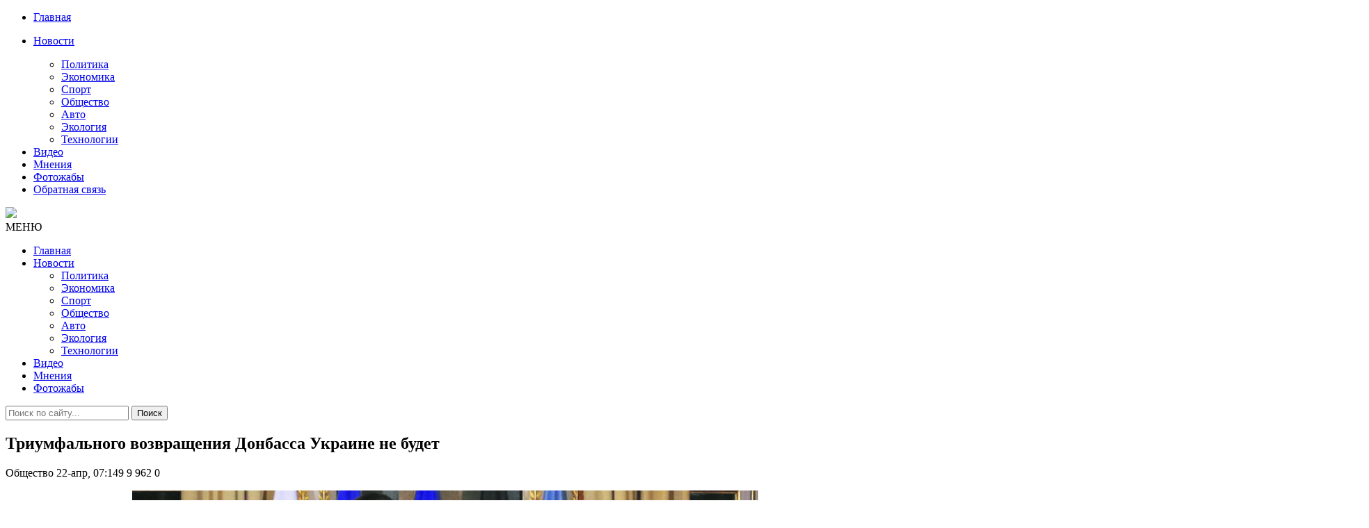

--- FILE ---
content_type: text/html; charset=utf-8
request_url: https://censoru.net/2020/04/22/triumfalnogo-vozvraschenija-donbassa-ukraine-ne-budet.html
body_size: 9467
content:
<!DOCTYPE html>
<html lang="ru">
<head>
<meta http-equiv="Content-Type" content="text/html;" />
<meta http-equiv="X-UA-Compatible" content="IE=edge">
<meta name="viewport" content="width=device-width, initial-scale=1">
<meta charset="utf-8">
<title>Триумфального возвращения Донбасса Украине не будет &raquo; ЦЕНЗОРУ.НЕТ  - Самые Свежие Новости России Украины и Мира</title>
<meta name="description" content="Судя по всему договорённости между Андреем Ермаком и Дмитрием Козаком, полный контроль Украины над оккупированными России территориями не предусматривает.  Выступая в студии Шустера Владимир Зеленский заявил:  «Для меня самое главное: выйдут войска – и мы зайдем. Если мы зайдем, мы сразу вернем">
<meta name="keywords" content="России, Зеленский, который, контроль, статус, Владимир, Затем, смешанный, слова, Понимает, будут, ничего, никто, отряды, полиции, Украины, новые, Козаком, Дмитрием, Ермаком">
<meta name="generator" content="DataLife Engine (http://dle-news.ru)">
<meta property="og:site_name" content="ЦЕНЗОРУ.НЕТ  - Самые Свежие Новости России Украины и Мира">
<meta property="og:type" content="article">
<meta property="og:title" content="Триумфального возвращения Донбасса Украине не будет">
<meta property="og:url" content="https://censoru.net/2020/04/22/triumfalnogo-vozvraschenija-donbassa-ukraine-ne-budet.html">
<meta property="og:image" content="https://censoru.net/uploads/posts/2020-04/1587528866_5e9ed0264351cd298e4fa68a.jpeg">
<meta property="og:description" content="Судя по всему договорённости между Андреем Ермаком и Дмитрием Козаком, полный контроль Украины над оккупированными России территориями не предусматривает.Выступая в студии Шустера Владимир Зеленский заявил:«Для меня самое главное: выйдут войска – и мы зайдем. Если мы зайдем, мы сразу вернем своих">
<link rel="search" type="application/opensearchdescription+xml" href="https://censoru.net/index.php?do=opensearch" title="ЦЕНЗОРУ.НЕТ  - Самые Свежие Новости России Украины и Мира">
<link rel="canonical" href="https://censoru.net/2020/04/22/triumfalnogo-vozvraschenija-donbassa-ukraine-ne-budet.html">
<link rel="alternate" type="application/rss+xml" title="ЦЕНЗОРУ.НЕТ  - Самые Свежие Новости России Украины и Мира" href="https://censoru.net/rss.xml">

<script src="/engine/classes/min/index.php?charset=utf-8&amp;g=general&amp;v=25" type="72e903d3f2efa974bf925006-text/javascript"></script>
<script src="/engine/classes/min/index.php?charset=utf-8&amp;f=engine/classes/js/jqueryui.js,engine/classes/js/dle_js.js&amp;v=25" defer type="72e903d3f2efa974bf925006-text/javascript"></script>

<script async src="https://pagead2.googlesyndication.com/pagead/js/adsbygoogle.js" type="72e903d3f2efa974bf925006-text/javascript"></script>
<script type="72e903d3f2efa974bf925006-text/javascript">
     (adsbygoogle = window.adsbygoogle || []).push({
          google_ad_client: "ca-pub-3122992185281521",
          enable_page_level_ads: true
     });
</script>
<link href="/templates/censorunet/css/font-awesome.css" rel="stylesheet" />
<link href="/templates/censorunet/css/bootstrap.min.css" rel="stylesheet" />
<link href="/templates/censorunet/css/main.css" rel="stylesheet" />
<link href="/templates/censorunet/css/engine.css" rel="stylesheet" />
<link rel="icon" href="/templates/censorunet/images/Stop16.png">
</head>
<body>
   
<nav class="menu-res hidden-lg hidden-md ">
	<div class="menu-res-inner">
		<ul>
			<li><a href="/">Главная</a></li>
			<li>
				<p><a href="/index.php?do=lastnews">Новости</a><span class="open-submenu"><i class="fa fa-angle-down"></i></span></p>
				<ul>
					<li><a href="/politika/">Политика</a></li>
					<li><a href="/economika/">Экономика</a></li>
					<li><a href="/sport/">Спорт</a></li>
					<li><a href="/obschestvo/">Общество</a></li>
					<li><a href="/avto/">Авто</a></li>
					<li><a href="/ekologiya/">Экология</a></li>
					<li><a href="/tehnologii/">Технологии</a></li>
				</ul>
			</li>
			<li><a href="/video/">Видео</a></li>
			<li><a href="/mnenija/">Мнения</li>
			<li><a href="/photo/">Фотожабы</a></li>
			<li><a href="/index.php?do=feedback#">Обратная связь</li>
		</ul>
	</div>
</nav>
<div class="page">
	<div class="container">
		<header class="header">
			<div class="row">
				<div class="col-md-4 col-sm-4"></div>
				<div class="col-md-4 col-sm-4 col-xs-12">
					<a href="/" class="logo">
					<img src="/templates/censorunet/images/logo.png">
					</a>
				</div>
				<div class="col-md-4 col-sm-4"></div>
				</div>
		</header>
		<nav class="menu font-heading">
			<div class="menu-icon hidden-lg hidden-md"><i class="fa fa-navicon"></i><span>МЕНЮ</span></div>
			<ul class="hidden-sm hidden-xs">
				<li><a href="/">Главная </a></li>
				<li>
					<a href="/index.php?do=lastnews">Новости <span></span></a>
					<ul class="submenu">
						<li><a href="/politika/">Политика</a></li>
						<li><a href="/economika/">Экономика</a></li>
						<li><a href="/sport/">Спорт</a></li>
						<li><a href="/obschestvo/">Общество</a></li>
						<li><a href="/avto/">Авто</a></li>
						<li><a href="/ekologiya/">Экология</a></li>
						<li><a href="/tehnologii/">Технологии</a></li>
					</ul>
				</li>
					<li><a href="/video/">Видео</a></li>
					<li><a href="/mnenija/">Мнения</li>
					<li><a href="/photo/">Фотожабы</a></li>
			</ul>
			<div class="search-icon">
				<div class="search-icon-inner"><i class="fa fa-search"></i></div>
				<div class="search-box">
					<form method="post">
						<input type="hidden" name="do" value="search" />
						<input type="hidden" name="subaction" value="search" />
						<input type="text" name="story" placeholder="Поиск по сайту..." />
						<button>Поиск</button>
					</form>
				</div>
			</div>
		</nav>
		<div class="row">
			<div class="col-md-8 col-sm-12">
				
				
				<div id='dle-content'><article class="post-detail">
<h1>Триумфального возвращения Донбасса Украине не будет</h1>
<div class="meta-post">
<span><i class="fa fa-folder-open-o"></i> Общество</span>
<em></em>
<span><i class="fa fa-clock-o"></i> 22-апр, 07:149</span>
<em></em>
<span><i class="fa fa-eye"></i> 9 962</span>
<em></em>
<span><i class="fa fa-comments-o"></i> 0</span>




</div>
	<!--Реклама-->
						<div class="visible-sm visible-md visible-lg visible-xs">
						<p style="margin-top: 10px;">
						<!--	<script async src="https://pagead2.googlesyndication.com/pagead/js/adsbygoogle.js"></script>
<ins class="adsbygoogle"
     style="display:block; text-align:center;"
     data-ad-layout="in-article"
     data-ad-format="fluid"
     data-ad-client="ca-pub-3122992185281521"
     data-ad-slot="7759477541"></ins>
<script>
     (adsbygoogle = window.adsbygoogle || []).push({});
</script>		-->					<p style="margin-bottom: 10px;">
							</div>
							
						<div class="post_text"><div style="text-align:center;"><!--dle_image_begin:https://censoru.net/uploads/posts/2020-04/1587528866_5e9ed0264351cd298e4fa68a.jpeg|--><img src="/uploads/posts/2020-04/1587528866_5e9ed0264351cd298e4fa68a.jpeg" style="max-width:100%;" alt="Триумфального возвращения Донбасса Украине не будет"><!--dle_image_end--></div><br><br><b>Судя по всему договорённости между Андреем Ермаком и Дмитрием Козаком, полный контроль Украины над оккупированными России территориями не предусматривает.</b><br><br><b>Выступая в студии Шустера Владимир Зеленский заявил:</b><br><br><!--QuoteBegin--><div class="quote"><!--QuoteEBegin--><i><b>«Для меня самое главное: выйдут войска – и мы зайдем. Если мы зайдем, мы сразу вернем своих людей – к жизни. Затем границу. Затем выборы». </b></i><!--QuoteEnd--></div><!--QuoteEEnd--><br><br><b>Источник в Офисе президента прокомментировал данные слова так: </b><br><br><!--QuoteBegin--><div class="quote"><!--QuoteEBegin--><i><b>"Эти слова отражают есть договорённость между Андреем Ермаком и Дмитрием Козаком о поэтапном апгрейде минских соглашений, который начнётся после имплементации Парижского коммюнике в украинском законодательстве.<br><br>В первую очередь это касается особого статуса Донбасса. После этого граница перейдёт под смешанный контроль, а внутри ОРДЛО будут созданы новые отряды полиции".</b></i><!--QuoteEnd--></div><!--QuoteEEnd--><br><br><b>То есть, Донецкая и Луганские области будут не в Украине и не в России, этакое гибридное Приднестровье. </b>И тут уже даже непонятно что хуже.<br><br><b>Что такое смешанный контроль?<br><br>А новые отряды полиции?</b><br><br><b>Понимает ли Владимир Зеленский, что по сути ничего никто никому не вернет?</b><br><br><b>Понимает, что изменив статус оккупированной России части Украины он создаст предпосылки для захвата их Кремлем по крымском сценарию.</b> <br><br><b>Напомним, Крым стало возможным захватить так как он формально имел статус автономии. </b><br><br><b>Если оккупированные территории сейчас получат такой статус, то завтра их введут в состав России.</b><br><br><b>P.S. Наш источник из ОП сообщает, что изначально речь в переговорном процессе шла о желании России избавиться от через чур токсичного актива, который по мнению Кремля тянет их на дно и является объектом санкции. </b><br><br><b>Такой подарок Зеленский не мог не принять. Шанс стать миротворцем освободителем он упустить не мог.<br><br>Вот только потом Россия в привычной манере начала менять договоренности постоянно подстраивая их под себя и сегодня мы видим, что возвращать никто ничего не собирается.<br><br>Собственно поэтому и пошли разговоры об отставке Ермака, который с провалом переговоров уже не нужен.</b><br><br><div style="text-align:right;"><!--sizestart:2--><span style="font-size:10pt;"><!--/sizestart-->James Bond<!--sizeend--></span><!--/sizeend--></div><br></div>
    <!--Реклама-->
<iframe src="https://tgwidget.com/widget/btn/?id=5d0f076b83ba8851498b4567" frameborder="0" scrolling="no" horizontalscrolling="no" verticalscrolling="no" width="100%" height="50px" async></iframe>

</article>

<div class="social-detail">

<!--Реклама-->
			
<div class="dle_b_underlast" data-dlebid="6" data-dlebviews="yes" data-dlebclicks="yes" ><script async src="https://pagead2.googlesyndication.com/pagead/js/adsbygoogle.js?client=ca-pub-3122992185281521" crossorigin="anonymous" type="72e903d3f2efa974bf925006-text/javascript"></script>
<!-- underlast -->
<ins class="adsbygoogle"
     style="display:block"
     data-ad-client="ca-pub-3122992185281521"
     data-ad-slot="8224654152"
     data-ad-format="auto"
     data-full-width-responsive="true"></ins>
<script type="72e903d3f2efa974bf925006-text/javascript">
     (adsbygoogle = window.adsbygoogle || []).push({});
</script></div>

		<!--Реклама-->

</div>

<div class="detail-caption"><span>Похожие новости</span></div>
<section class="spotlight-thumbs spotlight-thumbs-related">
<div class="row">
<div class="col-md-4 col-sm-4 col-xs-12">
    <div class="spotlight-item-thumb">
         <div class="spotlight-item-thumb-img">
             <div class="slimg2"><a href="https://censoru.net/2021/07/16/zelenskij-mozhet-soglasitsja-na-vybory-v-donbasse-do-peredachi-granicy-pod-kontrol-ukrainy.html"><img alt="Зеленский может согласиться на выборы в Донбассе до передачи границы под контроль Украины" src="/uploads/posts/2021-07/1626406215_126949-1_large_0.jpg"></a></div>
             <span class="cate-tag"><a href="https://censoru.net/obschestvo/">Общество</a></span>
         </div>
         <h3><a href="https://censoru.net/2021/07/16/zelenskij-mozhet-soglasitsja-na-vybory-v-donbasse-do-peredachi-granicy-pod-kontrol-ukrainy.html">Зеленский может согласиться на выборы в Донбассе до</a></h3>
    </div>
</div><div class="col-md-4 col-sm-4 col-xs-12">
    <div class="spotlight-item-thumb">
         <div class="spotlight-item-thumb-img">
             <div class="slimg2"><a href="https://censoru.net/2020/09/19/jeto-iskljucheno-osobogo-statusa-donbassa-v-konstitucii-ne-budet-a-ordlo-prevratjat-vo-vtoroe-pridnestrove.html"><img alt="«Это исключено». Особого статуса Донбасса в Конституции не будет, a ОРДЛО превратят во второе Приднестровье" src="/uploads/posts/2020-09/1600543299_630_360_1536741756-6701.jpg"></a></div>
             <span class="cate-tag"><a href="https://censoru.net/mnenija/">Мнения</a> / <a href="https://censoru.net/obschestvo/">Общество</a></span>
         </div>
         <h3><a href="https://censoru.net/2020/09/19/jeto-iskljucheno-osobogo-statusa-donbassa-v-konstitucii-ne-budet-a-ordlo-prevratjat-vo-vtoroe-pridnestrove.html">«Это исключено». Особого статуса Донбасса в Конституции не</a></h3>
    </div>
</div><div class="col-md-4 col-sm-4 col-xs-12">
    <div class="spotlight-item-thumb">
         <div class="spotlight-item-thumb-img">
             <div class="slimg2"><a href="https://censoru.net/2020/09/09/saakashvili-rasskazal-ob-otnoshenijah-s-bogdanom-i-ermakom-i-s-zelenskim.html"><img alt="Саакашвили рассказал об отношениях с Богданом, Ермаком и с Зеленским" src="/uploads/posts/2020-09/1599625246_52-10.jpg"></a></div>
             <span class="cate-tag"><a href="https://censoru.net/mnenija/">Мнения</a> / <a href="https://censoru.net/video/">Видео</a></span>
         </div>
         <h3><a href="https://censoru.net/2020/09/09/saakashvili-rasskazal-ob-otnoshenijah-s-bogdanom-i-ermakom-i-s-zelenskim.html">Саакашвили рассказал об отношениях с Богданом, Ермаком и с</a></h3>
    </div>
</div><div class="col-md-4 col-sm-4 col-xs-12">
    <div class="spotlight-item-thumb">
         <div class="spotlight-item-thumb-img">
             <div class="slimg2"><a href="https://censoru.net/2020/09/02/ukraina-mozhet-okazatsja-v-sojuznom-gosudarstve-s-rossiej-esche-bystree-chem-belarus.html"><img alt="Украина может оказаться в союзном государстве с Россией еще быстрее, чем Беларусь…" src="/uploads/posts/2020-09/1599015218_zelenskiy_nado_prosto_perestat_strelat.jpg"></a></div>
             <span class="cate-tag"><a href="https://censoru.net/mnenija/">Мнения</a> / <a href="https://censoru.net/obschestvo/">Общество</a></span>
         </div>
         <h3><a href="https://censoru.net/2020/09/02/ukraina-mozhet-okazatsja-v-sojuznom-gosudarstve-s-rossiej-esche-bystree-chem-belarus.html">Украина может оказаться в союзном государстве с Россией еще</a></h3>
    </div>
</div><div class="col-md-4 col-sm-4 col-xs-12">
    <div class="spotlight-item-thumb">
         <div class="spotlight-item-thumb-img">
             <div class="slimg2"><a href="https://censoru.net/2020/02/10/goncharuk-zajavil-chto-sovetuetsja-s-bogdanom-i-ermakom-otnositelno-naznachenij-v-pravitelstve.html"><img alt="Гончарук заявил, что советуется с Богданом и Ермаком относительно назначений в правительстве" src="/uploads/posts/2020-02/1581306009_picture2_vlijanie-oligarho_360342_p0.jpg"></a></div>
             <span class="cate-tag"><a href="https://censoru.net/obschestvo/">Общество</a></span>
         </div>
         <h3><a href="https://censoru.net/2020/02/10/goncharuk-zajavil-chto-sovetuetsja-s-bogdanom-i-ermakom-otnositelno-naznachenij-v-pravitelstve.html">Гончарук заявил, что советуется с Богданом и Ермаком</a></h3>
    </div>
</div>
</div>
</section>

		<!--Реклама-->
			
<div class="dle_b_underlast" data-dlebid="6" data-dlebviews="yes" data-dlebclicks="yes" ><script async src="https://pagead2.googlesyndication.com/pagead/js/adsbygoogle.js?client=ca-pub-3122992185281521" crossorigin="anonymous" type="72e903d3f2efa974bf925006-text/javascript"></script>
<!-- underlast -->
<ins class="adsbygoogle"
     style="display:block"
     data-ad-client="ca-pub-3122992185281521"
     data-ad-slot="8224654152"
     data-ad-format="auto"
     data-full-width-responsive="true"></ins>
<script type="72e903d3f2efa974bf925006-text/javascript">
     (adsbygoogle = window.adsbygoogle || []).push({});
</script></div>

		<!--Реклама-->


<div class="list-comment">
<!--dlecomments-->
<!--dlenavigationcomments-->
</div>
<div class="detail-caption"><span></span></div>
<!--dleaddcomments--></div>
				
				
				
			</div>
			<div class="col-md-4 col-sm-12">

				<!--<ul role="tablist" class="tab-popular">
					<li class="active"><a href="#tab2" role="tab" data-toggle="tab"></a></li>
				</ul>
                <br>
                <br>-->
				
		
				
				
            <div class="ads">
			<!-- <script async src="https://pagead2.googlesyndication.com/pagead/js/adsbygoogle.js"></script>
 sidetop banner 
<ins class="adsbygoogle"
     style="display:block"
     data-ad-client="ca-pub-3122992185281521"
     data-ad-slot="5656906771"
     data-ad-format="auto"
     data-full-width-responsive="true"></ins>
<script>
     (adsbygoogle = window.adsbygoogle || []).push({});
</script>-->
</br>
                <div class="widget-title"><span>Лучшее</span></div>
                	
					<!--<div role="tabpanel" class="tab-pane active" id="tab2">-->
						<ul class="list-news-popular">
							<div>
                               
							<!--<p style="margin-top: 10px; border-bottom: 1px solid #eee;">--></div>
                            <div class="dle_b_best" data-dlebid="7" data-dlebviews="yes" data-dlebclicks="yes" ><script async src="https://pagead2.googlesyndication.com/pagead/js/adsbygoogle.js?client=ca-pub-3122992185281521" crossorigin="anonymous" type="72e903d3f2efa974bf925006-text/javascript"></script>
<ins class="adsbygoogle"
     style="display:block"
     data-ad-format="fluid"
     data-ad-layout-key="-gc+3r+68-9q-29"
     data-ad-client="ca-pub-3122992185281521"
     data-ad-slot="1764291232"></ins>
<script type="72e903d3f2efa974bf925006-text/javascript">
     (adsbygoogle = window.adsbygoogle || []).push({});
</script></div>
							<li>
	<a href="https://censoru.net/2026/01/24/moskva-na-dne.html"><img alt="Москва на дне" src="/uploads/posts/2026-01/1769213596_vvv.jpeg" class="img-responsive"></a>
	<h3><a href="https://censoru.net/2026/01/24/moskva-na-dne.html">Москва на дне</a></h3>
	<div class="meta-post">
<span><i class="fa fa-clock-o"></i> 24-01-2026</span>
<em></em>
<span><i class="fa fa-eye"></i> 4 049</span>
      
</div>
</li>

<li>
	<a href="https://censoru.net/2026/01/27/ona-takaja-i-ona-polzuetsja-populjarnostju-v-germanii.html"><img alt="Она такая и она пользуется популярностью в Германии" src="/uploads/posts/2026-01/1769479152_vas.jpg" class="img-responsive"></a>
	<h3><a href="https://censoru.net/2026/01/27/ona-takaja-i-ona-polzuetsja-populjarnostju-v-germanii.html">Она такая и она пользуется популярностью в Германии</a></h3>
	<div class="meta-post">
<span><i class="fa fa-clock-o"></i> 27-01-2026</span>
<em></em>
<span><i class="fa fa-eye"></i> 3 958</span>
      
</div>
</li>

<li>
	<a href="https://censoru.net/2026/01/28/grani-pozora.html"><img alt="Грани позора" src="/uploads/posts/2026-01/1769567030_tramp_gettyimages_2170403684_e5b9527a46a9c7f6641f44fbc52d759d_650x410.jpg" class="img-responsive"></a>
	<h3><a href="https://censoru.net/2026/01/28/grani-pozora.html">Грани позора</a></h3>
	<div class="meta-post">
<span><i class="fa fa-clock-o"></i> 28-01-2026</span>
<em></em>
<span><i class="fa fa-eye"></i> 3 851</span>
      
</div>
</li>

<li>
	<a href="https://censoru.net/2026/01/29/vremja-lzhecov.html"><img alt="Время лжецов" src="/uploads/posts/2026-01/1769655942_cc4.jpg" class="img-responsive"></a>
	<h3><a href="https://censoru.net/2026/01/29/vremja-lzhecov.html">Время лжецов</a></h3>
	<div class="meta-post">
<span><i class="fa fa-clock-o"></i> 29-01-2026</span>
<em></em>
<span><i class="fa fa-eye"></i> 3 842</span>
      
</div>
</li>

<li>
	<a href="https://censoru.net/2026/01/28/ochen-pohozhe-chto-2026-rossija-ne-perezhivet-dazhe-pervuju-polovinu.html"><img alt="Очень похоже, что 2026 Россия не переживет. Даже первую половину..." src="/uploads/posts/2026-01/1769569861_containing-russia-cover.jpg" class="img-responsive"></a>
	<h3><a href="https://censoru.net/2026/01/28/ochen-pohozhe-chto-2026-rossija-ne-perezhivet-dazhe-pervuju-polovinu.html">Очень похоже, что 2026 Россия не переживет. Даже первую половину...</a></h3>
	<div class="meta-post">
<span><i class="fa fa-clock-o"></i> 28-01-2026</span>
<em></em>
<span><i class="fa fa-eye"></i> 3 822</span>
      
</div>
</li>

<li>
	<a href="https://censoru.net/2026/01/26/nuzhen-kompromiss.html"><img alt="«Это же ваша земля…»" src="/uploads/posts/2026-01/1769388698_613544071_1415272663289524_3633387013862090938_n-1.jpg" class="img-responsive"></a>
	<h3><a href="https://censoru.net/2026/01/26/nuzhen-kompromiss.html">«Это же ваша земля…»</a></h3>
	<div class="meta-post">
<span><i class="fa fa-clock-o"></i> 26-01-2026</span>
<em></em>
<span><i class="fa fa-eye"></i> 3 664</span>
      
</div>
</li>

<li>
	<a href="https://censoru.net/2026/01/25/otkuda-milliardy.html"><img alt="Откуда миллиарды" src="/uploads/posts/2026-01/1769314372_ak.jpg" class="img-responsive"></a>
	<h3><a href="https://censoru.net/2026/01/25/otkuda-milliardy.html">Откуда миллиарды</a></h3>
	<div class="meta-post">
<span><i class="fa fa-clock-o"></i> 25-01-2026</span>
<em></em>
<span><i class="fa fa-eye"></i> 3 315</span>
      
</div>
</li>

<li>
	<a href="https://censoru.net/2026/01/26/vremennyj-lider-venesujely-zajavila-chto-s-nee-dostatochno-prikazov-ot-ssha.html"><img alt="Временный лидер Венесуэлы заявила, что с нее «достаточно» приказов от США" src="/uploads/posts/2026-01/1769449694_snymok-jekrana-2026-01-26-v-17_33_591.jpg" class="img-responsive"></a>
	<h3><a href="https://censoru.net/2026/01/26/vremennyj-lider-venesujely-zajavila-chto-s-nee-dostatochno-prikazov-ot-ssha.html">Временный лидер Венесуэлы заявила, что с нее «достаточно» приказов от США</a></h3>
	<div class="meta-post">
<span><i class="fa fa-clock-o"></i> 26-01-2026</span>
<em></em>
<span><i class="fa fa-eye"></i> 3 200</span>
      
</div>
</li>


                            <div class="dle_b_best" data-dlebid="7" data-dlebviews="yes" data-dlebclicks="yes" ><script async src="https://pagead2.googlesyndication.com/pagead/js/adsbygoogle.js?client=ca-pub-3122992185281521" crossorigin="anonymous" type="72e903d3f2efa974bf925006-text/javascript"></script>
<ins class="adsbygoogle"
     style="display:block"
     data-ad-format="fluid"
     data-ad-layout-key="-gc+3r+68-9q-29"
     data-ad-client="ca-pub-3122992185281521"
     data-ad-slot="1764291232"></ins>
<script type="72e903d3f2efa974bf925006-text/javascript">
     (adsbygoogle = window.adsbygoogle || []).push({});
</script></div>
						</ul>
					<!--</div>-->
				</div>
				
				
				<div class="connect-us">
					<div class="widget-title"><span>Соц. сети</span></div>
					<iframe id="tgw_5d0f076b83ba8851498b4567" frameborder="0" scrolling="no" horizontalscrolling="no" verticalscrolling="no" width="100%" height="87px" async></iframe><script type="72e903d3f2efa974bf925006-text/javascript">document.addEventListener("DOMContentLoaded",function(){document.getElementById("tgw_5d0f076b83ba8851498b4567").setAttribute("src","https://tgwidget.com/channel/v2.0/?id=5d0f076b83ba8851498b4567")})</script>
					</div>
				
				<div class="ads visible-xs visible-sm visible-md visible-lg">
					
<div class="dle_b_side" data-dlebid="8" data-dlebviews="yes" data-dlebclicks="yes" ><script async src="https://pagead2.googlesyndication.com/pagead/js/adsbygoogle.js?client=ca-pub-3122992185281521" crossorigin="anonymous" type="72e903d3f2efa974bf925006-text/javascript"></script>
<!-- sideadcens -->
<ins class="adsbygoogle"
     style="display:block"
     data-ad-client="ca-pub-3122992185281521"
     data-ad-slot="6663031177"
     data-ad-format="auto"
     data-full-width-responsive="true"></ins>
<script type="72e903d3f2efa974bf925006-text/javascript">
     (adsbygoogle = window.adsbygoogle || []).push({});
</script></div>

				</div>
				<div class="calendar">
					<div class="widget-title"><span>Календарь</span></div>
					<div id="calendar-layer"><table id="calendar" class="calendar"><tr><th colspan="7" class="monthselect"><a class="monthlink" onclick="if (!window.__cfRLUnblockHandlers) return false; doCalendar('03','2020','right'); return false;" href="https://censoru.net/2020/03/" title="Предыдущий месяц" data-cf-modified-72e903d3f2efa974bf925006-="">&laquo;</a>&nbsp;&nbsp;&nbsp;&nbsp;Апрель 2020&nbsp;&nbsp;&nbsp;&nbsp;<a class="monthlink" onclick="if (!window.__cfRLUnblockHandlers) return false; doCalendar('05','2020','left'); return false;" href="https://censoru.net/2020/05/" title="Следующий месяц" data-cf-modified-72e903d3f2efa974bf925006-="">&raquo;</a></th></tr><tr><th class="workday">Пн</th><th class="workday">Вт</th><th class="workday">Ср</th><th class="workday">Чт</th><th class="workday">Пт</th><th class="weekday">Сб</th><th class="weekday">Вс</th></tr><tr><td colspan="2">&nbsp;</td><td  class="day-active-v" ><a class="day-active-v" href="https://censoru.net/2020/04/01/" title="Все публикации за 01 апреля 2020">1</a></td><td  class="day-active-v" ><a class="day-active-v" href="https://censoru.net/2020/04/02/" title="Все публикации за 02 апреля 2020">2</a></td><td  class="day-active-v" ><a class="day-active-v" href="https://censoru.net/2020/04/03/" title="Все публикации за 03 апреля 2020">3</a></td><td  class="day-active" ><a class="day-active" href="https://censoru.net/2020/04/04/" title="Все публикации за 04 апреля 2020">4</a></td><td  class="day-active" ><a class="day-active" href="https://censoru.net/2020/04/05/" title="Все публикации за 05 апреля 2020">5</a></td></tr><tr><td  class="day-active-v" ><a class="day-active-v" href="https://censoru.net/2020/04/06/" title="Все публикации за 06 апреля 2020">6</a></td><td  class="day-active-v" ><a class="day-active-v" href="https://censoru.net/2020/04/07/" title="Все публикации за 07 апреля 2020">7</a></td><td  class="day-active-v" ><a class="day-active-v" href="https://censoru.net/2020/04/08/" title="Все публикации за 08 апреля 2020">8</a></td><td  class="day-active-v" ><a class="day-active-v" href="https://censoru.net/2020/04/09/" title="Все публикации за 09 апреля 2020">9</a></td><td  class="day-active-v" ><a class="day-active-v" href="https://censoru.net/2020/04/10/" title="Все публикации за 10 апреля 2020">10</a></td><td  class="day-active" ><a class="day-active" href="https://censoru.net/2020/04/11/" title="Все публикации за 11 апреля 2020">11</a></td><td  class="day-active" ><a class="day-active" href="https://censoru.net/2020/04/12/" title="Все публикации за 12 апреля 2020">12</a></td></tr><tr><td  class="day-active-v" ><a class="day-active-v" href="https://censoru.net/2020/04/13/" title="Все публикации за 13 апреля 2020">13</a></td><td  class="day-active-v" ><a class="day-active-v" href="https://censoru.net/2020/04/14/" title="Все публикации за 14 апреля 2020">14</a></td><td  class="day-active-v" ><a class="day-active-v" href="https://censoru.net/2020/04/15/" title="Все публикации за 15 апреля 2020">15</a></td><td  class="day-active-v" ><a class="day-active-v" href="https://censoru.net/2020/04/16/" title="Все публикации за 16 апреля 2020">16</a></td><td  class="day-active-v" ><a class="day-active-v" href="https://censoru.net/2020/04/17/" title="Все публикации за 17 апреля 2020">17</a></td><td  class="day-active" ><a class="day-active" href="https://censoru.net/2020/04/18/" title="Все публикации за 18 апреля 2020">18</a></td><td  class="day-active" ><a class="day-active" href="https://censoru.net/2020/04/19/" title="Все публикации за 19 апреля 2020">19</a></td></tr><tr><td  class="day-active-v" ><a class="day-active-v" href="https://censoru.net/2020/04/20/" title="Все публикации за 20 апреля 2020">20</a></td><td  class="day-active-v" ><a class="day-active-v" href="https://censoru.net/2020/04/21/" title="Все публикации за 21 апреля 2020">21</a></td><td  class="day-active-v" ><a class="day-active-v" href="https://censoru.net/2020/04/22/" title="Все публикации за 22 апреля 2020">22</a></td><td  class="day-active-v" ><a class="day-active-v" href="https://censoru.net/2020/04/23/" title="Все публикации за 23 апреля 2020">23</a></td><td  class="day-active-v" ><a class="day-active-v" href="https://censoru.net/2020/04/24/" title="Все публикации за 24 апреля 2020">24</a></td><td  class="day-active" ><a class="day-active" href="https://censoru.net/2020/04/25/" title="Все публикации за 25 апреля 2020">25</a></td><td  class="day-active" ><a class="day-active" href="https://censoru.net/2020/04/26/" title="Все публикации за 26 апреля 2020">26</a></td></tr><tr><td  class="day-active-v" ><a class="day-active-v" href="https://censoru.net/2020/04/27/" title="Все публикации за 27 апреля 2020">27</a></td><td  class="day-active-v" ><a class="day-active-v" href="https://censoru.net/2020/04/28/" title="Все публикации за 28 апреля 2020">28</a></td><td  class="day-active-v" ><a class="day-active-v" href="https://censoru.net/2020/04/29/" title="Все публикации за 29 апреля 2020">29</a></td><td  class="day-active-v" ><a class="day-active-v" href="https://censoru.net/2020/04/30/" title="Все публикации за 30 апреля 2020">30</a></td><td colspan="3">&nbsp;</td></tr></table></div>
				</div>
			
			</div>
		</div>
	</div>
	<footer class="footer">
		<div class="container">
			<div class="row">
				<div class="col-md-8  col-sm-8 col-xs-12">
					<div class="about">
						<h3>О сайте</h3>
						<p>Публикуем различные мнения, статьи и видеоматериалы. </p>
						<p>При использовании материалов обязательно размещение гиперссылки на главную, или соответствующую страницу сайта.</p>
					</div>
				</div>
				<div class="col-md-4 col-sm-4 col-xs-12">
					<h3>Навигация по сайту</h3>
					<ul class="list-category">
						<li><a href="/">Главная</a></li>
						<li><a href="/index.php?do=lastnews">Новости</a></li>
						<li><a href="/mnenija/">Мнения</a></li>
						<li><a href="/index.php?do=feedback#">Контакты</a></li>
					</ul>
				</div>
				<!--<div class="col-md-3 col-md-offset-1 col-sm-4 col-xs-12">
					<h3>Облако тегов</h3>
					<div class="list-tags"></div>
				</div>-->
			</div>
			<div class="allright">
				<div class="row">
					<div class="col-md-9 col-sm-9 col-xs-12 ">
						<p>CENSORU.NET &copy; 2014-2024. Все права защищены.</p>
					</div>
						<div class="col-md-3 col-sm-3 hidden-xs mr-auto">
	  <!-- Yandex.Metrika informer -->
<a href="https://metrika.yandex.ru/stat/?id=26145255&amp;from=informer"
target="_blank" rel="nofollow"><img src="https://informer.yandex.ru/informer/26145255/3_0_535353FF_333333FF_1_pageviews"
style="width:88px; height:31px; border:0;" alt="Яндекс.Метрика" title="Яндекс.Метрика: данные за сегодня (просмотры, визиты и уникальные посетители)" /></a>
<!-- /Yandex.Metrika informer -->

<!-- Yandex.Metrika counter -->
<script type="72e903d3f2efa974bf925006-text/javascript">
    (function (d, w, c) {
        (w[c] = w[c] || []).push(function() {
            try {
                w.yaCounter26145255 = new Ya.Metrika({
                    id:26145255,
                    clickmap:true,
                    trackLinks:true,
                    accurateTrackBounce:true,
                    webvisor:true
                });
            } catch(e) { }
        });

        var n = d.getElementsByTagName("script")[0],
            s = d.createElement("script"),
            f = function () { n.parentNode.insertBefore(s, n); };
        s.type = "text/javascript";
        s.async = true;
        s.src = "https://mc.yandex.ru/metrika/watch.js";

        if (w.opera == "[object Opera]") {
            d.addEventListener("DOMContentLoaded", f, false);
        } else { f(); }
    })(document, window, "yandex_metrika_callbacks");
</script>

<!-- /Yandex.Metrika counter -->
<!--LiveInternet counter--><script type="72e903d3f2efa974bf925006-text/javascript"><!--
						document.write("<a href='//www.liveinternet.ru/click' "+
						"target=_blank><img src='//counter.yadro.ru/hit?t52.10;r"+
						escape(document.referrer)+((typeof(screen)=="undefined")?"":
						";s"+screen.width+"*"+screen.height+"*"+(screen.colorDepth?
						screen.colorDepth:screen.pixelDepth))+";u"+escape(document.URL)+
						";"+Math.random()+
						"' alt='' title='LiveInternet: number of pageviews and visitors"+
						" for 24 hours is shown' "+
						"border='0' width='88' height='31'><\/a>")
						//--></script><!--/LiveInternet-->
					</div>
					
				</div>
			</div>
		
		</div>
	</footer>
</div>
    
<script type="72e903d3f2efa974bf925006-text/javascript">
<!--
var dle_root       = '/';
var dle_admin      = '';
var dle_login_hash = 'c737170c7b29a5a67a272a2400bec3f2d6c77bba';
var dle_group      = 5;
var dle_skin       = 'censorunet';
var dle_wysiwyg    = '1';
var quick_wysiwyg  = '0';
var dle_act_lang   = ["Да", "Нет", "Ввод", "Отмена", "Сохранить", "Удалить", "Загрузка. Пожалуйста, подождите..."];
var menu_short     = 'Быстрое редактирование';
var menu_full      = 'Полное редактирование';
var menu_profile   = 'Просмотр профиля';
var menu_send      = 'Отправить сообщение';
var menu_uedit     = 'Админцентр';
var dle_info       = 'Информация';
var dle_confirm    = 'Подтверждение';
var dle_prompt     = 'Ввод информации';
var dle_req_field  = 'Заполните все необходимые поля';
var dle_del_agree  = 'Вы действительно хотите удалить? Данное действие невозможно будет отменить';
var dle_spam_agree = 'Вы действительно хотите отметить пользователя как спамера? Это приведёт к удалению всех его комментариев';
var dle_complaint  = 'Укажите текст Вашей жалобы для администрации:';
var dle_big_text   = 'Выделен слишком большой участок текста.';
var dle_orfo_title = 'Укажите комментарий для администрации к найденной ошибке на странице';
var dle_p_send     = 'Отправить';
var dle_p_send_ok  = 'Уведомление успешно отправлено';
var dle_save_ok    = 'Изменения успешно сохранены. Обновить страницу?';
var dle_reply_title= 'Ответ на комментарий';
var dle_tree_comm  = '0';
var dle_del_news   = 'Удалить статью';
var dle_sub_agree  = 'Вы действительно хотите подписаться на комментарии к данной публикации?';
var allow_dle_delete_news   = false;

//-->
</script>
<script src="/templates/censorunet/js/bootstrap.js" type="72e903d3f2efa974bf925006-text/javascript"></script>
<script src="/templates/censorunet/js/owl.carousel.min.js" type="72e903d3f2efa974bf925006-text/javascript"></script>
<script src="/templates/censorunet/js/main.js" type="72e903d3f2efa974bf925006-text/javascript"></script>
<noscript><div><img src="https://mc.yandex.ru/watch/26145255" style="position:absolute; left:-9999px;" alt="" /></div></noscript>    
<script src="/cdn-cgi/scripts/7d0fa10a/cloudflare-static/rocket-loader.min.js" data-cf-settings="72e903d3f2efa974bf925006-|49" defer></script><script defer src="https://static.cloudflareinsights.com/beacon.min.js/vcd15cbe7772f49c399c6a5babf22c1241717689176015" integrity="sha512-ZpsOmlRQV6y907TI0dKBHq9Md29nnaEIPlkf84rnaERnq6zvWvPUqr2ft8M1aS28oN72PdrCzSjY4U6VaAw1EQ==" data-cf-beacon='{"version":"2024.11.0","token":"c9857f32131645ab92fa765eebc48a4c","r":1,"server_timing":{"name":{"cfCacheStatus":true,"cfEdge":true,"cfExtPri":true,"cfL4":true,"cfOrigin":true,"cfSpeedBrain":true},"location_startswith":null}}' crossorigin="anonymous"></script>
</body>
</html>
<!-- DataLife Engine Copyright SoftNews Media Group (http://dle-news.ru) -->


--- FILE ---
content_type: text/html; charset=utf-8
request_url: https://www.google.com/recaptcha/api2/aframe
body_size: 268
content:
<!DOCTYPE HTML><html><head><meta http-equiv="content-type" content="text/html; charset=UTF-8"></head><body><script nonce="U6a0r5SwZV6Pl7_kXbI2IA">/** Anti-fraud and anti-abuse applications only. See google.com/recaptcha */ try{var clients={'sodar':'https://pagead2.googlesyndication.com/pagead/sodar?'};window.addEventListener("message",function(a){try{if(a.source===window.parent){var b=JSON.parse(a.data);var c=clients[b['id']];if(c){var d=document.createElement('img');d.src=c+b['params']+'&rc='+(localStorage.getItem("rc::a")?sessionStorage.getItem("rc::b"):"");window.document.body.appendChild(d);sessionStorage.setItem("rc::e",parseInt(sessionStorage.getItem("rc::e")||0)+1);localStorage.setItem("rc::h",'1769808250787');}}}catch(b){}});window.parent.postMessage("_grecaptcha_ready", "*");}catch(b){}</script></body></html>